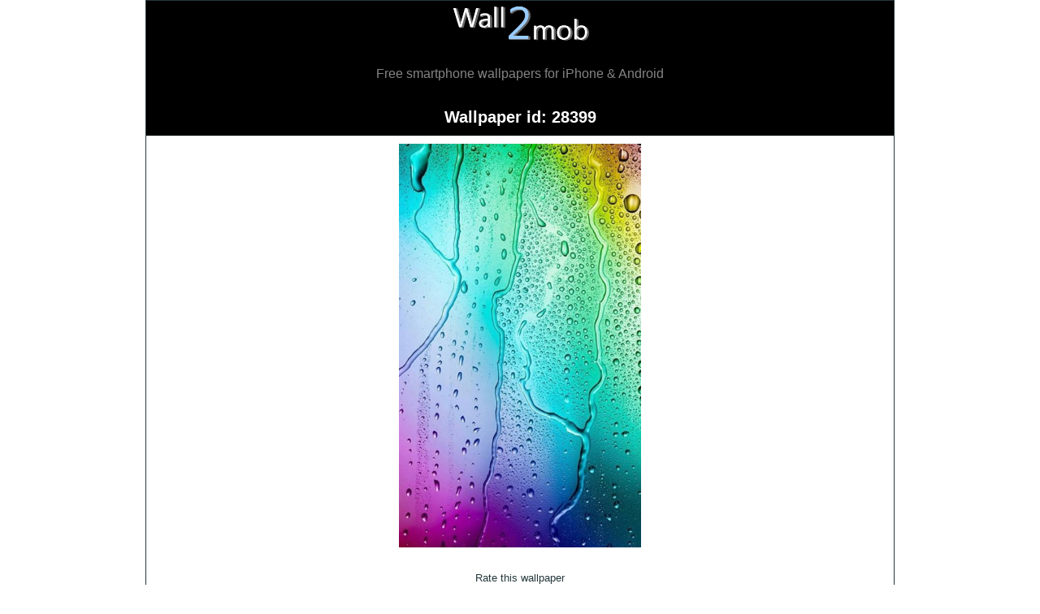

--- FILE ---
content_type: text/html; charset=UTF-8
request_url: https://wall2mob.com/m/showfile.html?i=28399&force_lang=en
body_size: 6209
content:
<!DOCTYPE html>
			<head> <link rel="dns-prefetch" href="//cdnjs.cloudflare.com"><link rel="dns-prefetch" href="//ajax.googleapis.com"><link rel="dns-prefetch" href="//cdn.jsdelivr.net"><link rel="dns-prefetch" href="//pagead2.googlesyndication.com"><link rel="dns-prefetch" href="//www.google-analytics.com"><link rel="dns-prefetch" href="//www.googletagmanager.com"><link rel="preload" as="image" href="/m/images/wall2mob_logo.png" /><style>body{
	max-width: 920px; border:1px solid;
}
div {
	margin: 0px;
	padding: 0px;
}
@-o-viewport {
	width: device-width;
}
/* a.navbutn {
	display:block;  height: 3em; float: right; background-color:#DCDCDC;  padding: 1em; margin-right:1em; text-align: center; line-height: 2.5;
}
a.navbutp {
	display:block;  height: 3em; float: left; background-color:#DCDCDC; padding: 1em; margin-left:1em; text-align: center; line-height: 2.5;
} */

.pub-logo-preview {
	max-width: 100%;
}


a.navbutn{
	background: none repeat scroll 0% 0% rgb(33, 36, 37);
	margin: 10px 1px;	
	margin-right: 1em;	
	width: 100px;
	text-align: center;
	color: white !important;
	padding: 5px;
	border-radius: 0px 50px 50px 0px;
	float: right;
}
a.navbutn:hover{
	background:#004E7E;
}
a.navbutp{
	background: none repeat scroll 0% 0% rgb(33, 36, 37);
	margin: 10px 1px;
	margin-left: 1em;	
	width: 100px;
	text-align: center;
	color: white !important;
	padding: 5px;
	border-radius: 50px 0px 0px 50px;
	float: left;
}
a.navbutp:hover{
	background:#004E7E;
}


.anav {
	display:inline-block; background-color:#DCDCDC; margin: .2em; padding: .5em;
}
select, input[type=text], textarea{
	width: 80%;
	max-width: 25em;
	height: 2em;
}
textarea{
	height: 20em;
}
a.navbutn:hover {
	background-color:#A8A8A8  ;
}
a.navbutp:hover {
	background-color:#A8A8A8  ;
}
.sharebox {
background-color: rgb(245, 250, 252); padding: 1em;
}
.wallicon_holder {
	text-align:center; line-height:0px; padding: 0px; margin:0px;
}
.wallicon {
	margin:1px;
	max-width:33%;
}
.wallicon_ad {
	
	max-width: 100%;
	display:block;
	padding-top: 1em;
	padding-bottom: 1em;
}
.oddrow {
	padding: 5px;
  	BACKGROUND-COLOR: #fff;
	border-bottom:1px solid #000;
}
.evenrow {
	padding: 5px;
  	BACKGROUND-COLOR: #fff;
	border-bottom:1px solid #000;
}
.menu {
	padding: 8px;
  	BACKGROUND-COLOR: #DCDCDC	 ;
	border-bottom:1px solid #000;
}
.subd {
	color:#585858;
	font-size:0.7em;
}
.border {
	border: 1px solid #000;
}
.nav {
	padding: 5px;
	background-color:#000; color:#ccc; 
}
.cenpc {
	padding: 0px;
	text-align: center;
}
.cenpc img {
	max-width: 100%;
	height: auto;
}
.nav a{color: #ccc;}
.nav a:visited {color: #ccc;}
div.title, h1, h2 {
	padding: 5px;
	margin:0;
	color: #fff;
	font-size: 1.5em;
	/* text-shadow: 1px 1px #ccc; */
	background-color: #000;
	text-align:center;
	font-weight:bold;
	border-bottom: 1px solid #e0eee0;


}
.tagline{
	font-size:1.2em;
	font-weight:400;
	padding: 1em;
}
div.child {
	padding: 5px;
	background-color: #fff ;
	border-bottom:1px solid #000;
}

a {
	color: #336699;
	text-decoration: none;
}
a:hover {text-decoration: underline;}

a:visited {color: #336699;}


hr            {
  border:0;
  height: 0;

}
.error {
	border: 1px solid rgb(255, 0, 0);
	margin: 6px;
	padding: 6px;
	color:rgb(255, 0, 0);
	background-color: #FCDEDE;
}
.success {
	border: 1px solid rgb(0, 255, 0);
	margin: 6px;
	padding: 6px;
	color:#009900;
	background-color: #CCFFCC;
}
img{
	border: 0px;
}
.main {

	text-align: center;

}
small{
font-size:12px;
}
div.claus {
	padding: 8px;
	background-color: #fff;
	/* border-bottom:1px solid #000; */
}


body{
	font-family:Sans-serif; margin:0px;padding:0px; font-weight:400; width: 100%;
	color:#25383C;
	font-size: 0.82em;
	line-height:1.8;
	
	margin-left: auto;
	margin-right: auto;

	}
.italicised{
	font-style:italic;
	font-size:small;
	color: #000000;
}
.blink{
	text-decoration:blink;
}

input, textarea, option{
	margin-top: 1px;
	margin-bottom: 1px;
	background-color: #fff;
	
	border-color:#ccc;
}

.itemselected img {

    /* opacity: 0.5; */
    filter: brightness(70%);
}
.itemunselected img {
	opacity: 1;
}

/* Admin */
.admin_item {
	display:inline-block; 
	/* width: 475px;  */
	max-width:100%;
	/* height:500px; */
}
.admin_item textarea, .admin_item input, .admin_item select {
	width: 95%;
}

.admin_item textarea {
	height: 10em;
}
.admin_item .selectcheckbox {
	display: none;
}
.admin_item_control {
	display: block;
	width: 100%;
}
.admin_itemcontrols {
	margin-left: 2px;
	/* width: 30%; */
}
.admin_itemimage {
	/* width: 70%; */
	float: left;
}
.admin_wallicon {
	max-width:100%;
	width: 240px;
}
/* /admin */


.top_order_bar{
	text-align: right;
	margin: 1em;
}
.top_order_bar select{
	width: 15em;
}

.deviceSearchBox {
	width: 300px !important;  font-size: 2em; padding:5px; background-color: rgb(231, 227, 227);
}
#livesearch{
	border: 1px solid #A5ACB2;
	padding: 5px;
	text-align: left;
	width: 300px;
	display: none;
}

.homepage-links{
	display: block;
    background-color:#fff;
    line-height: 2em;
    margin: 0;
    padding: 5px;
    font-size: 1.3em;
    text-decoration: none;
}
.homepage-links:hover{
	text-decoration:none;
	background-color :#f1f5f7; 
	-webkit-box-shadow: 0 0 1px rgba(0,0,0, .75);
	-moz-box-shadow: 0 0 1px rgba(0,0,0, .75);
	box-shadow: 0 0 1px rgba(0,0,0, .75);
}

a.buttonact, input.gobutton{
text-decoration:none;
display:inline-block;
width:auto;
height: 2em;
margin: 10px;
cursor:pointer; 
padding:5px 15px; 
background:#000; 
border:1px solid #33842a; 
-moz-border-radius: 7px;
-webkit-border-radius: 7px;
border-radius: 7px;
-webkit-box-shadow: 0 0 4px rgba(0,0,0, .75);
-moz-box-shadow: 0 0 4px rgba(0,0,0, .75);
box-shadow: 0 0 4px rgba(0,0,0, .75);

color:#f3f3f3;
font-size:1.1em;
}

a.buttonact:hover, a.buttonact:focus, input.gobutton:hover, input.gobutton:focus{
text-decoration:none;
background-color :#00BFFF; 
-webkit-box-shadow: 0 0 1px rgba(0,0,0, .75);
-moz-box-shadow: 0 0 1px rgba(0,0,0, .75);
box-shadow: 0 0 1px rgba(0,0,0, .75);
}

.likedislike {
	width: 62px;
	margin: 10px;
}



.glow{
	-webkit-box-shadow: 0 0 10px rgb(221, 236, 6);
	-moz-box-shadow: 0 0 10px rgb(221, 236, 6);
	box-shadow: 0 0 10px rgb(221, 236, 6);
	background-color: rgb(221, 236, 6);
}






 /* Fixed/sticky icon bar (vertically aligned 50% from the top of the screen) */
 .icon-bar {
	margin: 2px;
	position: relative; 
  }
  
  /* Style the icon bar links */
  .icon-bar a {
	display: inline-block;
	text-align: center;
	padding: 5px;
	height: 1.5em;
	width: 1.5em;
	transition: all 0.3s ease;
	color: white;
	font-size: 20px;
	
  }
  
  /* Style the social media icons with color, if you want */
  .icon-bar a:hover {
	background-color: #000;
  }

  .selected {
	background-color: rgb(8, 103, 158);
  }
  
  .facebook {
	background: #3B5998;
	color: white;
  }
  
  .twitter {
	background: #55ACEE;
	color: white;
  }
  
  .google {
	background: #dd4b39;
	color: white;
  }
  
  .whatsapp {
	background: #25D366;
	color: white;
  }
  
  .envelope {
	background: #9c9b9b;
	color: white;
  } 

  .email {
	background: #ea4335;
	color: white;
  } 
  .copy {
	background: #9c9b9b;
	color: white;
  } 




div.fontImage {
	width: 180px;
	height: auto;
	display:inline-block;
	cursor: pointer;
}
.fontImage img{
	width:100%;
}




.video-container {
    overflow: hidden;
    position: relative;
    width:100%;
}

.video-container::after {
    padding-top: 56.25%;
    display: block;
    content: '';
}

.video-container iframe {
    position: absolute;
    top: 0;
    left: 0;
    width: 100%;
    height: 100%;
}


/*```````````````````````````` mobiles``````````````````````````````*/
@media screen and (max-width:920px) {
	body {
		border:0px;
	}
	.wallicon {
		width:50%;
		max-width: unset ;
		margin:0px;
	}
	div.fontImage {
		width: 50%;
	}
}
</style><meta http-equiv="Content-Type" content="text/html; charset=UTF-8" /><link rel="stylesheet" defer href="https://cdnjs.cloudflare.com/ajax/libs/font-awesome/4.7.0/css/font-awesome.min.css"><meta name="viewport" content="width=device-width, initial-scale=1, maximum-scale=3, user-scalable=yes"><link rel="image_src" href="https://wall2mob.com/cx/m/t2/28399-6.jpg" / >
	<meta name="description" content="Download this wallpaper | Write your own text/quotes on it" />
	

      
<meta property="og:title" content="Smartphone Wallpaper" />
<meta property="og:image" content="https://wall2mob.com/cx/m/t2/28399-6.jpg" />
<meta property="og:description" content="Download this wallpaper | Write your own text/quotes on it" />
<meta property="fb:app_id" content="180295722408159" />	
     
<meta name="twitter:card" content="Abstract Wallpaper" />
<meta name="twitter:title" content="Smartphone Wallpaper" />
<meta name="twitter:description" content="Download this wallpaper | Write your own text/quotes on it" />
<meta name="twitter:image" content="https://wall2mob.com/cx/m/t2/28399-6.jpg" />	

	<link rel="canonical" href="https://wall2mob.com/m/showfile.html?i=28399" /><link rel="alternate" hreflang="en" href="https://wall2mob.com/m/showfile.html?i=28399" />

<script defer src="https://ajax.googleapis.com/ajax/libs/jquery/3.4.1/jquery.min.js"></script>

<script type="text/javascript">var thisdomain = 'wall2mob.com';


function toggleCats(){
	if(document.getElementById('catsContainer').style.display=='none') document.getElementById('catsContainer').style.display='block';
	else document.getElementById('catsContainer').style.display='none';
}

function showResult(str) {
	if (str.length==0) {
	  document.getElementById("livesearch").innerHTML="";
	  document.getElementById("livesearch").style.border="0px";
	  return;
	}
	if (window.XMLHttpRequest) {

	  xmlhttp=new XMLHttpRequest();
	} else { 
	  xmlhttp=new ActiveXObject("Microsoft.XMLHTTP");
	}
	xmlhttp.onreadystatechange=function() {
	  if (this.readyState==4 && this.status==200) {
		var livesearch = document.getElementById("livesearch");
		livesearch.innerHTML=this.responseText.replace(/##RETURN##/g, ereturn);
		livesearch.style.display="block";
		document.getElementById("deviceSearchBox").scrollIntoView();

	  }
	}
	xmlhttp.open("GET","/m/communicator.php?tnz=deviceSearch&q="+str,true);
	xmlhttp.send();
}

// Cookies
function createCookie(name, value, days) {
	if (days) {
		var date = new Date();
		date.setTime(date.getTime() + (days * 24 * 60 * 60 * 1000));
		var expires = "; expires=" + date.toGMTString();
	}
	else var expires = "";

	document.cookie = name + "=" + value + expires + "; domain=."+thisdomain+"; path=/";
}

function readCookie(name) {
	var nameEQ = name + "=";
	var ca = document.cookie.split(';');
	for (var i = 0; i < ca.length; i++) {
		var c = ca[i];
		while (c.charAt(0) == ' ') c = c.substring(1, c.length);
		if (c.indexOf(nameEQ) == 0) return c.substring(nameEQ.length, c.length);
	}
	return null;
}

function eraseCookie(name) {
	createCookie(name, "", -1);
}



window.addEventListener('DOMContentLoaded', (event) => {
    if(typeof logoMenuJs!==undefined){
        var cookieFont = readCookie('logo_font');
        if(cookieFont==null) cookieFont = 'all_lang';
        $("#choose-font").text("Font chosen: "+cookieFont);
        var img = $('<img id="fontImage">'); //Equivalent: $(document.createElement('img'))
        img.attr('src', $("#font-chooser #font-"+cookieFont+" img").attr("src"));
        img.appendTo('#logo-font-chosen');
		$("#logo_font").attr('value', cookieFont); 

        $('#choose-font').click(function () {
            $("#font-chooser").show();
            $('html, body').animate({
                scrollTop: $("#font-chooser").offset().top
            }, 200);
        });
        $("#font-chooser").find(".fontImage").click(function () {
            var fontSelected = $(this).attr("id").substring($(this).attr("id").indexOf("-")+1);
            $("#font-chooser div[id^=font\-]").removeClass("itemselected").addClass("itemunselected");
            $("#font-"+fontSelected).removeClass("itemunselected").addClass("itemselected");
            $("#logo-font-chosen img").attr('src', $("#font-"+fontSelected+" img").attr("src"));

            $("#font-chooser").hide();
            $("#choose-font").text("Font chosen: "+fontSelected);
            $("#logo_font").attr('value', fontSelected);
            $('html, body').animate({
                scrollTop: $("#logo-font-chosen").offset().top
            }, 200, function (){
                $("#choose-font").addClass('glow');
                setTimeout(function(){
                    $("#choose-font").removeClass('glow');
                }, 1000)
            });
        });
    }



});
</script><title>Abstract Wallpaper 720x1280</title></head><body><a title="Wallpapers for Android smartphone, iPhone &amp; other cell phones /mobile phones" style="text-decoration:none;" href="/"><div style="background-color: #000000;border: 1px solid #000; text-align:center;"><img src="/m/images/wall2mob_logo.png" alt="Wall2mob.com" style="outline: 0; border:0px; max-width: 70%; height: auto; max-height:4em;" /><br/><span style="color:#848484;"><div class="tagline">Free smartphone wallpapers for iPhone & Android</div></span></div></a>
	 
	<div class="title">Wallpaper id: 28399</div><div class="claus" style="text-align: center;"><a href="https://wall2mob.com/m/wp-Abstract_28399-cprw.jpg?i=28399&amp;w=720&amp;h=1280&amp;fdl=0"><img src="https://wall2mob.com/cx/m/t2/28399-8.jpg" alt="Abstract" class="wallicon"  /></a></div><div style="text-align: center;"><div style="text-align:center; max-width:100%; padding: 5px 0px; margin: 5px 0px;">Rate this wallpaper</div><script type="text/javascript">
var ina='?';
document.write('<a href="'+ina+'i=28399&amp;rate=like"><img class="likedislike" src="/m/images/like.png" /></a><a href="'+ina+'i=28399&amp;rate=dislike"><img class="likedislike" src="/m/images/dislike.png" /></a>');				
</script></div><div class="menu">Screen Size Selected 720x1280 <a href="showstruct.html?tnz=chs&amp;i=28399" rel="nofollow">(Change Screen Size / Device)</a></div><div class="wallicon_ad"><div style="margin: 1em 0; text-align: center;width:100%; min-width:320px; max-width:960px;">
	<script async src="//pagead2.googlesyndication.com/pagead/js/adsbygoogle.js"></script>
<!-- w2m_all_resp -->
<ins class="adsbygoogle"
 style="display:block"
 data-ad-client="ca-pub-5752620864608758"
 data-ad-slot="9103926376"
 data-ad-format="auto"
 data-full-width-responsive="true"></ins>
<script>
(adsbygoogle = window.adsbygoogle || []).push({});
</script></div></div><div class="menu"><form action="https://wall2mob.com/m/wp-Abstract_28399-cprw.jpg" method="get"><input type="hidden" name="i" value="28399"/><input type="hidden" name="w" value="720"/><input type="hidden" name="h" value="1280"/><input type="hidden" name="fdl" value="0"/><input  class="gobutton" type="submit" value="View this Wallpaper"/></form><form action="https://wall2mob.com/m/wp-Abstract_28399-cprw.jpg" method="get"><input type="hidden" name="i" value="28399"/><input type="hidden" name="w" value="720"/><input type="hidden" name="h" value="1280"/><input type="hidden" name="fdl" value="1"/><input  class="gobutton" type="submit" value="Download this Wallpaper"/></form><form action="logo.php" method="get"><input type="hidden" name="i" value="28399"/><input id="writeblink" class="gobutton" style="font-weight:bold" type="submit" value="Write Text on this Wallpaper"/></form></div><div class="sharebox"><span style="font-size:200%;">Like this Wallpaper? Share!</span><br/> <input name="dkfjaslfjdlsjad2" style="  position:absolute;
left:-9999px" id="pageUrlBox" type="text" value="https://wall2mob.com/m/showfile.html?i=28399" size="35" />
<script>
function cata(){
	var copyText = document.getElementById("pageUrlBox");
	copyText.select();
	document.execCommand("copy");
	document.getElementById("pageUrlCopyButton").classList.add("glow");
	setTimeout(function(){
		document.getElementById("pageUrlCopyButton").classList.remove("glow");
	}, 1500);
	
			
	return false;
}
</script>

<div class="icon-bar">
  <a href="https://facebook.com/sharer.php?u=https%3A%2F%2Fwall2mob.com%2Fm%2Fshowfile.html%3Fi%3D28399" class="facebook"><i class="fa fa-facebook"></i></a>
  <a href="https://twitter.com/home?status=https://wall2mob.com/m/showfile.html?i=28399" class="twitter"><i class="fa fa-twitter"></i></a>
  <a href="https://plus.google.com/share?url=https%3A%2F%2Fwall2mob.com%2Fm%2Fshowfile.html%3Fi%3D28399" class="google"><i class="fa fa-google"></i></a>
  <a href="whatsapp://send?text=Check+out+this+wallpaper...++https%3A%2F%2Fwall2mob.com%2Fm%2Fshowfile.html%3Fi%3D28399" class="whatsapp"><i class="fa fa-whatsapp"></i></a>
  <a href="sms:?body=https%3A%2F%2Fwall2mob.com%2Fm%2Fshowfile.html%3Fi%3D28399" class="envelope"><i class="fa fa-envelope"></i></a>
  <a href="mailto:?subject=&amp;body=https://wall2mob.com/m/showfile.html?i=28399" class="email"><i class="fa fa-at"></i></a>
  <a href="#" id="pageUrlCopyButton"  onClick="return cata();" class="copy"><i class="fa fa-copy"></i></a>
</div>

</div><div class="claus">Wallpaper chosen exquisitely for your phone to match up your unique taste to personalize your phone! All these wallpapers are crafted for various screen sizes. Did you know that you can download all these wallpapers for any of your phones and tablets too? Moreover, you can also write your own text on this background.</div><div style="text-align:center;"><div style="line-height: 1.5em; padding: 5px;"><b>Similar Wallpapers</b></div><div style="text-align:center; line-height:1px; margin:0px; padding:0px;"><a href="showfile.html?i=28482"><img class="wallicon" src="https://wall2mob.com/cx/m/t2/28482-8.jpg" alt="1"  /></a><a href="showfile.html?i=41452"><img class="wallicon" src="https://wall2mob.com/cx/m/t2/41452-8.jpg" alt="2"  /></a><a href="showfile.html?i=41341"><img class="wallicon" src="https://wall2mob.com/cx/m/t2/41341-8.jpg" alt="3"  /></a><a href="showfile.html?i=30567"><img class="wallicon" src="https://wall2mob.com/cx/m/t2/30567-8.jpg" alt="4"  /></a><a href="showfile.html?i=40850"><img class="wallicon" src="https://wall2mob.com/cx/m/t2/40850-8.jpg" alt="5"  /></a><a href="showfile.html?i=33135"><img class="wallicon" src="https://wall2mob.com/cx/m/t2/33135-8.jpg" alt="6"  /></a></div><div class="wallicon_ad"><div style="margin: 1em 0; text-align: center;width:100%; min-width:320px; max-width:960px;">
	<script async src="//pagead2.googlesyndication.com/pagead/js/adsbygoogle.js"></script>
<!-- w2m_all_resp -->
<ins class="adsbygoogle"
 style="display:block"
 data-ad-client="ca-pub-5752620864608758"
 data-ad-slot="9103926376"
 data-ad-format="auto"
 data-full-width-responsive="true"></ins>
<script>
(adsbygoogle = window.adsbygoogle || []).push({});
</script></div></div></div><div class="claus"><b><a href="showstruct.html?s=890&amp;tnz=all">All similar wallpapers</a></b></div><div class="claus"><a href="/m/text.php?tnz=copyright-disclaimer">+ Report this wallpaper</a></div><div class="nav"><a href="index.html">[HOME]</a> &gt; <a href="showstruct.html?s=1&amp;tnz=all">Wallpapers</a> &gt; <a href="showstruct.html?s=890&amp;tnz=all">Abstract</a> &gt; Wallpaper</div>

<div style="display:none;"></div><div class="nav" style="clear:both; line-height: 2.3em;">

<a href="/m/index.html">+ HOME - Cell Phone Wallpapers</a><br/>

<a href="/m/1"><b>+ All wallpapers for your smartphone</b></a><br/>
<a href="/m/showstruct.html?tnz=pub_logos">+ User Created text Wallpapers</a><br/>
<a href="/write-text-on-wallpapers">+ Create your own text wallpapers</a><br/>
<a href="//ring2mob.com/ringtone/r-a-1">+ Top Rated Ringtones</a><br/>
	
<a href="https://www.musicattv.com/contests">+ Musicat TV - Find your beat contest with Jax!</a></div>
	<div class="menu"><form action="/m/showfile.html" method="get">Go to File ID: <input name="i" format="*N" size="6"/><input type="submit" value="Go"/></form></div>
<div class="claus" style="text-align:center; font-size:80%; border:0px; background-color:#ccc">
<a href="https://fr.wall2mob.com/m/showfile.html?i=28399&amp;force_lang=fr"><img src="/m/images/lang_fr.png" alt="Français" /> Français</a> <a href="https://wall2mob.com/m/showfile.html?i=28399&amp;force_lang=en"><img src="/m/images/lang_en.png" alt="English" /> English</a><br/>
<a href="https://wall2mob.com/m/text.php?tnz=terms-of-usage">Terms of Usage</a> | <a href="https://wall2mob.com/m/text.php?tnz=copyright-disclaimer">Copyright/Disclaimer</a> | <a href="https://wall2mob.com/m/text.php?tnz=privacy-policy">Privacy Policy</a> | <a href="https://wapspell.com/feedback.php?id=hqmwallpapers">Contact Us</a></div>

<div class="menu" style="text-align:center; font-size:80%; color:#ccc;background-color:#000; border:0;">Wall2mob.com 2019 </div>

<script>
  (function(i,s,o,g,r,a,m){i['GoogleAnalyticsObject']=r;i[r]=i[r]||function(){
  (i[r].q=i[r].q||[]).push(arguments)},i[r].l=1*new Date();a=s.createElement(o),
  m=s.getElementsByTagName(o)[0];a.async=1;a.src=g;m.parentNode.insertBefore(a,m)
  })(window,document,'script','//www.google-analytics.com/analytics.js','ga');
  
var dimensionValue = '/m/showfile.php?tnz=';
  ga('create', 'UA-51127810-6', 'auto');
  ga('set', 'dimension1', dimensionValue);
  ga('send', 'pageview');




</script><script type="text/javascript" src="https://cdn.jsdelivr.net/npm/cookie-bar/cookiebar-latest.min.js"></script><!-- M: 482248 T: 0.16153907775879 --></body>
</html>


--- FILE ---
content_type: text/html; charset=utf-8
request_url: https://www.google.com/recaptcha/api2/aframe
body_size: 270
content:
<!DOCTYPE HTML><html><head><meta http-equiv="content-type" content="text/html; charset=UTF-8"></head><body><script nonce="9oHX7UIRHuX-TkZj0kx9Pg">/** Anti-fraud and anti-abuse applications only. See google.com/recaptcha */ try{var clients={'sodar':'https://pagead2.googlesyndication.com/pagead/sodar?'};window.addEventListener("message",function(a){try{if(a.source===window.parent){var b=JSON.parse(a.data);var c=clients[b['id']];if(c){var d=document.createElement('img');d.src=c+b['params']+'&rc='+(localStorage.getItem("rc::a")?sessionStorage.getItem("rc::b"):"");window.document.body.appendChild(d);sessionStorage.setItem("rc::e",parseInt(sessionStorage.getItem("rc::e")||0)+1);localStorage.setItem("rc::h",'1768725801234');}}}catch(b){}});window.parent.postMessage("_grecaptcha_ready", "*");}catch(b){}</script></body></html>